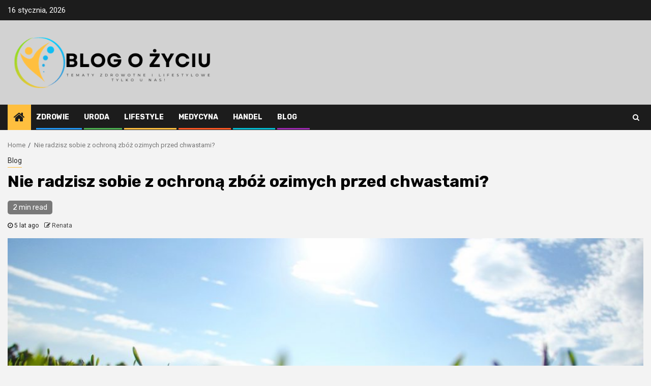

--- FILE ---
content_type: text/html; charset=UTF-8
request_url: https://ozyciublog.pl/nie-radzisz-sobie-z-ochrona-zboz-ozimych-przed-chwastami.html
body_size: 10205
content:
    <!doctype html>
<html lang="pl-PL">
    <head>
        <meta charset="UTF-8">
        <meta name="viewport" content="width=device-width, initial-scale=1">
        <link rel="profile" href="https://gmpg.org/xfn/11">

        <meta name='robots' content='index, follow, max-image-preview:large, max-snippet:-1, max-video-preview:-1' />

	<!-- This site is optimized with the Yoast SEO plugin v18.0 - https://yoast.com/wordpress/plugins/seo/ -->
	<title>Nie radzisz sobie z ochroną zbóż ozimych przed chwastami? - Blog o życiu</title>
	<link rel="canonical" href="https://ozyciublog.pl/nie-radzisz-sobie-z-ochrona-zboz-ozimych-przed-chwastami.html" />
	<meta property="og:locale" content="pl_PL" />
	<meta property="og:type" content="article" />
	<meta property="og:title" content="Nie radzisz sobie z ochroną zbóż ozimych przed chwastami? - Blog o życiu" />
	<meta property="og:description" content="Wiesz, iż kolejne metody działania jakie podejmujesz w aspekcie ochrony zbóż ozimych przed chwastami, nie..." />
	<meta property="og:url" content="https://ozyciublog.pl/nie-radzisz-sobie-z-ochrona-zboz-ozimych-przed-chwastami.html" />
	<meta property="og:site_name" content="Blog o życiu" />
	<meta property="article:published_time" content="2020-12-05T13:00:03+00:00" />
	<meta property="og:image" content="https://ozyciublog.pl/wp-content/uploads/2020/11/nie-radzisz-sobie-z-ochrona-zboz-ozimych-przed-chwastami-img.jpg" />
	<meta property="og:image:width" content="1280" />
	<meta property="og:image:height" content="719" />
	<meta property="og:image:type" content="image/jpeg" />
	<meta name="twitter:card" content="summary_large_image" />
	<meta name="twitter:label1" content="Napisane przez" />
	<meta name="twitter:data1" content="Renata" />
	<meta name="twitter:label2" content="Szacowany czas czytania" />
	<meta name="twitter:data2" content="2 minuty" />
	<script type="application/ld+json" class="yoast-schema-graph">{"@context":"https://schema.org","@graph":[{"@type":"WebSite","@id":"https://ozyciublog.pl/#website","url":"https://ozyciublog.pl/","name":"Blog o życiu","description":"Tematy zdrowotne i lifestylowe tylko u nas!","potentialAction":[{"@type":"SearchAction","target":{"@type":"EntryPoint","urlTemplate":"https://ozyciublog.pl/?s={search_term_string}"},"query-input":"required name=search_term_string"}],"inLanguage":"pl-PL"},{"@type":"ImageObject","@id":"https://ozyciublog.pl/nie-radzisz-sobie-z-ochrona-zboz-ozimych-przed-chwastami.html#primaryimage","inLanguage":"pl-PL","url":"https://ozyciublog.pl/wp-content/uploads/2020/11/nie-radzisz-sobie-z-ochrona-zboz-ozimych-przed-chwastami-img.jpg","contentUrl":"https://ozyciublog.pl/wp-content/uploads/2020/11/nie-radzisz-sobie-z-ochrona-zboz-ozimych-przed-chwastami-img.jpg","width":1280,"height":719},{"@type":"WebPage","@id":"https://ozyciublog.pl/nie-radzisz-sobie-z-ochrona-zboz-ozimych-przed-chwastami.html#webpage","url":"https://ozyciublog.pl/nie-radzisz-sobie-z-ochrona-zboz-ozimych-przed-chwastami.html","name":"Nie radzisz sobie z ochroną zbóż ozimych przed chwastami? - Blog o życiu","isPartOf":{"@id":"https://ozyciublog.pl/#website"},"primaryImageOfPage":{"@id":"https://ozyciublog.pl/nie-radzisz-sobie-z-ochrona-zboz-ozimych-przed-chwastami.html#primaryimage"},"datePublished":"2020-12-05T13:00:03+00:00","dateModified":"2020-12-05T13:00:03+00:00","author":{"@id":"https://ozyciublog.pl/#/schema/person/eb78c6737176b3047d9a6dae0a078fd3"},"breadcrumb":{"@id":"https://ozyciublog.pl/nie-radzisz-sobie-z-ochrona-zboz-ozimych-przed-chwastami.html#breadcrumb"},"inLanguage":"pl-PL","potentialAction":[{"@type":"ReadAction","target":["https://ozyciublog.pl/nie-radzisz-sobie-z-ochrona-zboz-ozimych-przed-chwastami.html"]}]},{"@type":"BreadcrumbList","@id":"https://ozyciublog.pl/nie-radzisz-sobie-z-ochrona-zboz-ozimych-przed-chwastami.html#breadcrumb","itemListElement":[{"@type":"ListItem","position":1,"name":"Strona główna","item":"https://ozyciublog.pl/"},{"@type":"ListItem","position":2,"name":"Nie radzisz sobie z ochroną zbóż ozimych przed chwastami?"}]},{"@type":"Person","@id":"https://ozyciublog.pl/#/schema/person/eb78c6737176b3047d9a6dae0a078fd3","name":"Renata","image":{"@type":"ImageObject","@id":"https://ozyciublog.pl/#personlogo","inLanguage":"pl-PL","url":"https://secure.gravatar.com/avatar/8bfaa5720220740117cb7587137db982?s=96&d=mm&r=g","contentUrl":"https://secure.gravatar.com/avatar/8bfaa5720220740117cb7587137db982?s=96&d=mm&r=g","caption":"Renata"},"sameAs":["http://ozyciublog.pl"],"url":"https://ozyciublog.pl/author/admin"}]}</script>
	<!-- / Yoast SEO plugin. -->


<link rel='dns-prefetch' href='//fonts.googleapis.com' />
<link rel="alternate" type="application/rss+xml" title="Blog o życiu &raquo; Kanał z wpisami" href="https://ozyciublog.pl/feed" />
<link rel="alternate" type="application/rss+xml" title="Blog o życiu &raquo; Kanał z komentarzami" href="https://ozyciublog.pl/comments/feed" />
<script type="text/javascript">
window._wpemojiSettings = {"baseUrl":"https:\/\/s.w.org\/images\/core\/emoji\/14.0.0\/72x72\/","ext":".png","svgUrl":"https:\/\/s.w.org\/images\/core\/emoji\/14.0.0\/svg\/","svgExt":".svg","source":{"concatemoji":"https:\/\/ozyciublog.pl\/wp-includes\/js\/wp-emoji-release.min.js?ver=6.1.9"}};
/*! This file is auto-generated */
!function(e,a,t){var n,r,o,i=a.createElement("canvas"),p=i.getContext&&i.getContext("2d");function s(e,t){var a=String.fromCharCode,e=(p.clearRect(0,0,i.width,i.height),p.fillText(a.apply(this,e),0,0),i.toDataURL());return p.clearRect(0,0,i.width,i.height),p.fillText(a.apply(this,t),0,0),e===i.toDataURL()}function c(e){var t=a.createElement("script");t.src=e,t.defer=t.type="text/javascript",a.getElementsByTagName("head")[0].appendChild(t)}for(o=Array("flag","emoji"),t.supports={everything:!0,everythingExceptFlag:!0},r=0;r<o.length;r++)t.supports[o[r]]=function(e){if(p&&p.fillText)switch(p.textBaseline="top",p.font="600 32px Arial",e){case"flag":return s([127987,65039,8205,9895,65039],[127987,65039,8203,9895,65039])?!1:!s([55356,56826,55356,56819],[55356,56826,8203,55356,56819])&&!s([55356,57332,56128,56423,56128,56418,56128,56421,56128,56430,56128,56423,56128,56447],[55356,57332,8203,56128,56423,8203,56128,56418,8203,56128,56421,8203,56128,56430,8203,56128,56423,8203,56128,56447]);case"emoji":return!s([129777,127995,8205,129778,127999],[129777,127995,8203,129778,127999])}return!1}(o[r]),t.supports.everything=t.supports.everything&&t.supports[o[r]],"flag"!==o[r]&&(t.supports.everythingExceptFlag=t.supports.everythingExceptFlag&&t.supports[o[r]]);t.supports.everythingExceptFlag=t.supports.everythingExceptFlag&&!t.supports.flag,t.DOMReady=!1,t.readyCallback=function(){t.DOMReady=!0},t.supports.everything||(n=function(){t.readyCallback()},a.addEventListener?(a.addEventListener("DOMContentLoaded",n,!1),e.addEventListener("load",n,!1)):(e.attachEvent("onload",n),a.attachEvent("onreadystatechange",function(){"complete"===a.readyState&&t.readyCallback()})),(e=t.source||{}).concatemoji?c(e.concatemoji):e.wpemoji&&e.twemoji&&(c(e.twemoji),c(e.wpemoji)))}(window,document,window._wpemojiSettings);
</script>
<style type="text/css">
img.wp-smiley,
img.emoji {
	display: inline !important;
	border: none !important;
	box-shadow: none !important;
	height: 1em !important;
	width: 1em !important;
	margin: 0 0.07em !important;
	vertical-align: -0.1em !important;
	background: none !important;
	padding: 0 !important;
}
</style>
	<link rel='stylesheet' id='rpt_front_style-css' href='https://ozyciublog.pl/wp-content/plugins/related-posts-thumbnails/assets/css/front.css?ver=1.9.0' type='text/css' media='all' />
<link rel='stylesheet' id='font-awesome-css' href='https://ozyciublog.pl/wp-content/themes/newsphere/assets/font-awesome/css/font-awesome.min.css?ver=6.1.9' type='text/css' media='all' />
<link rel='stylesheet' id='bootstrap-css' href='https://ozyciublog.pl/wp-content/themes/newsphere/assets/bootstrap/css/bootstrap.min.css?ver=6.1.9' type='text/css' media='all' />
<link rel='stylesheet' id='swiper-css' href='https://ozyciublog.pl/wp-content/themes/newsphere/assets/swiper/css/swiper.min.css?ver=6.1.9' type='text/css' media='all' />
<link rel='stylesheet' id='sidr-css' href='https://ozyciublog.pl/wp-content/themes/newsphere/assets/sidr/css/sidr.bare.css?ver=6.1.9' type='text/css' media='all' />
<link rel='stylesheet' id='magnific-popup-css' href='https://ozyciublog.pl/wp-content/themes/newsphere/assets/magnific-popup/magnific-popup.css?ver=6.1.9' type='text/css' media='all' />
<link rel='stylesheet' id='newsphere-google-fonts-css' href='https://fonts.googleapis.com/css?family=Roboto:100,300,400,500,700|Rubik:300,300i,400,400i,500,500i,700,700i,900,900i&#038;subset=latin,latin-ext' type='text/css' media='all' />
<link rel='stylesheet' id='newsphere-style-css' href='https://ozyciublog.pl/wp-content/themes/newsphere/style.css?ver=3.1.0' type='text/css' media='all' />
<script type='text/javascript' src='https://ozyciublog.pl/wp-includes/js/jquery/jquery.min.js?ver=3.6.1' id='jquery-core-js'></script>
<script type='text/javascript' src='https://ozyciublog.pl/wp-includes/js/jquery/jquery-migrate.min.js?ver=3.3.2' id='jquery-migrate-js'></script>
<link rel="https://api.w.org/" href="https://ozyciublog.pl/wp-json/" /><link rel="alternate" type="application/json" href="https://ozyciublog.pl/wp-json/wp/v2/posts/62" /><link rel="EditURI" type="application/rsd+xml" title="RSD" href="https://ozyciublog.pl/xmlrpc.php?rsd" />
<link rel="wlwmanifest" type="application/wlwmanifest+xml" href="https://ozyciublog.pl/wp-includes/wlwmanifest.xml" />
<meta name="generator" content="WordPress 6.1.9" />
<link rel='shortlink' href='https://ozyciublog.pl/?p=62' />
<link rel="alternate" type="application/json+oembed" href="https://ozyciublog.pl/wp-json/oembed/1.0/embed?url=https%3A%2F%2Fozyciublog.pl%2Fnie-radzisz-sobie-z-ochrona-zboz-ozimych-przed-chwastami.html" />
<link rel="alternate" type="text/xml+oembed" href="https://ozyciublog.pl/wp-json/oembed/1.0/embed?url=https%3A%2F%2Fozyciublog.pl%2Fnie-radzisz-sobie-z-ochrona-zboz-ozimych-przed-chwastami.html&#038;format=xml" />
			<style>
			#related_posts_thumbnails li{
				border-right: 1px solid #dddddd;
				background-color: #ffffff			}
			#related_posts_thumbnails li:hover{
				background-color: #eeeeee;
			}
			.relpost_content{
				font-size:	12px;
				color: 		#333333;
			}
			.relpost-block-single{
				background-color: #ffffff;
				border-right: 1px solid  #dddddd;
				border-left: 1px solid  #dddddd;
				margin-right: -1px;
			}
			.relpost-block-single:hover{
				background-color: #eeeeee;
			}
		</style>

	        <style type="text/css">
                        .site-title,
            .site-description {
                position: absolute;
                clip: rect(1px, 1px, 1px, 1px);
                display: none;
            }

            
            
            .elementor-default .elementor-section.elementor-section-full_width > .elementor-container,
            .elementor-default .elementor-section.elementor-section-boxed > .elementor-container,
            .elementor-page .elementor-section.elementor-section-full_width > .elementor-container,
            .elementor-page .elementor-section.elementor-section-boxed > .elementor-container{
                max-width: 1300px;
            }

            .container-wrapper .elementor {
                max-width: 100%;
            }

            .align-content-left .elementor-section-stretched,
            .align-content-right .elementor-section-stretched {
                max-width: 100%;
                left: 0 !important;
            }
        

        </style>
            </head>

<body class="post-template-default single single-post postid-62 single-format-standard wp-custom-logo wp-embed-responsive aft-default-mode aft-sticky-sidebar aft-hide-comment-count-in-list aft-hide-minutes-read-in-list aft-hide-date-author-in-list default-content-layout single-content-mode-default full-width-content">
    
    <div id="af-preloader">
        <div class="af-preloader-wrap">
            <div class="af-sp af-sp-wave">
            </div>
        </div>
    </div>

<div id="page" class="site">
    <a class="skip-link screen-reader-text" href="#content">Skip to content</a>


        <header id="masthead" class="header-style1 header-layout-1">

                <div class="top-header">
        <div class="container-wrapper">
            <div class="top-bar-flex">
                <div class="top-bar-left col-2">

                    
                    <div class="date-bar-left">
                                                    <span class="topbar-date">
                                        16 stycznia, 2026                                    </span>

                                            </div>
                </div>

                <div class="top-bar-right col-2">
  						<span class="aft-small-social-menu">
  							  						</span>
                </div>
            </div>
        </div>

    </div>
<div class="main-header " data-background="">
    <div class="container-wrapper">
        <div class="af-container-row af-flex-container">
            <div class="col-3 float-l pad">
                <div class="logo-brand">
                    <div class="site-branding">
                        <a href="https://ozyciublog.pl/" class="custom-logo-link" rel="home"><img width="500" height="144" src="https://ozyciublog.pl/wp-content/uploads/2023/12/cropped-Blog-o-zyciu-1.png" class="custom-logo" alt="Blog o życiu" decoding="async" srcset="https://ozyciublog.pl/wp-content/uploads/2023/12/cropped-Blog-o-zyciu-1.png 500w, https://ozyciublog.pl/wp-content/uploads/2023/12/cropped-Blog-o-zyciu-1-300x86.png 300w" sizes="(max-width: 500px) 100vw, 500px" /></a>                            <p class="site-title font-family-1">
                                <a href="https://ozyciublog.pl/"
                                   rel="home">Blog o życiu</a>
                            </p>
                        
                                                    <p class="site-description">Tematy zdrowotne i lifestylowe tylko u nas!</p>
                                            </div>
                </div>
            </div>
            <div class="col-66 float-l pad">
                            </div>
        </div>
    </div>

</div>

            <div class="header-menu-part">
                <div id="main-navigation-bar" class="bottom-bar">
                    <div class="navigation-section-wrapper">
                        <div class="container-wrapper">
                            <div class="header-middle-part">
                                <div class="navigation-container">
                                    <nav class="main-navigation clearfix">
                                                                                <span class="aft-home-icon">
                                                                                    <a href="https://ozyciublog.pl">
                                            <i class="fa fa-home" aria-hidden="true"></i>
                                        </a>
                                    </span>
                                                                                <div class="aft-dynamic-navigation-elements">
                                            <button class="toggle-menu" aria-controls="primary-menu" aria-expanded="false">
                                            <span class="screen-reader-text">
                                                Primary Menu                                            </span>
                                                <i class="ham"></i>
                                            </button>


                                            <div class="menu main-menu menu-desktop show-menu-border"><ul id="primary-menu" class="menu"><li id="menu-item-13" class="menu-item menu-item-type-taxonomy menu-item-object-category menu-item-13"><a href="https://ozyciublog.pl/zdrowie">Zdrowie</a></li>
<li id="menu-item-12" class="menu-item menu-item-type-taxonomy menu-item-object-category menu-item-12"><a href="https://ozyciublog.pl/uroda">Uroda</a></li>
<li id="menu-item-10" class="menu-item menu-item-type-taxonomy menu-item-object-category menu-item-10"><a href="https://ozyciublog.pl/lifestyle">Lifestyle</a></li>
<li id="menu-item-11" class="menu-item menu-item-type-taxonomy menu-item-object-category menu-item-11"><a href="https://ozyciublog.pl/medycyna">Medycyna</a></li>
<li id="menu-item-9" class="menu-item menu-item-type-taxonomy menu-item-object-category menu-item-9"><a href="https://ozyciublog.pl/handel">Handel</a></li>
<li id="menu-item-8" class="menu-item menu-item-type-taxonomy menu-item-object-category current-post-ancestor current-menu-parent current-post-parent menu-item-8"><a href="https://ozyciublog.pl/blog">Blog</a></li>
</ul></div>                                        </div>

                                    </nav>
                                </div>
                            </div>
                            <div class="header-right-part">

                                                                <div class="af-search-wrap">
                                    <div class="search-overlay">
                                        <a href="#" title="Search" class="search-icon">
                                            <i class="fa fa-search"></i>
                                        </a>
                                        <div class="af-search-form">
                                            <form role="search" method="get" class="search-form" action="https://ozyciublog.pl/">
				<label>
					<span class="screen-reader-text">Szukaj:</span>
					<input type="search" class="search-field" placeholder="Szukaj &hellip;" value="" name="s" />
				</label>
				<input type="submit" class="search-submit" value="Szukaj" />
			</form>                                        </div>
                                    </div>
                                </div>
                            </div>
                        </div>
                    </div>
                </div>
            </div>
        </header>

        <!-- end slider-section -->
        
            <div class="af-breadcrumbs-wrapper container-wrapper">
            <div class="af-breadcrumbs font-family-1 color-pad">
                <div role="navigation" aria-label="Breadcrumbs" class="breadcrumb-trail breadcrumbs" itemprop="breadcrumb"><ul class="trail-items" itemscope itemtype="http://schema.org/BreadcrumbList"><meta name="numberOfItems" content="2" /><meta name="itemListOrder" content="Ascending" /><li itemprop="itemListElement" itemscope itemtype="http://schema.org/ListItem" class="trail-item trail-begin"><a href="https://ozyciublog.pl" rel="home" itemprop="item"><span itemprop="name">Home</span></a><meta itemprop="position" content="1" /></li><li itemprop="itemListElement" itemscope itemtype="http://schema.org/ListItem" class="trail-item trail-end"><a href="https://ozyciublog.pl/nie-radzisz-sobie-z-ochrona-zboz-ozimych-przed-chwastami.html" itemprop="item"><span itemprop="name">Nie radzisz sobie z ochroną zbóż ozimych przed chwastami?</span></a><meta itemprop="position" content="2" /></li></ul></div>            </div>
        </div>
            <div id="content" class="container-wrapper">
        <div id="primary" class="content-area">
            <main id="main" class="site-main">
                                    <article id="post-62" class="af-single-article post-62 post type-post status-publish format-standard has-post-thumbnail hentry category-blog">
                        <div class="entry-content-wrap read-single">
                                    <header class="entry-header pos-rel ">
            <div class="read-details marg-btm-lr">
                <div class="entry-header-details">
                                            <div class="figure-categories figure-categories-bg">
                            <ul class="cat-links"><li class="meta-category">
                             <a class="newsphere-categories category-color-1" href="https://ozyciublog.pl/blog" alt="View all posts in Blog"> 
                                 Blog
                             </a>
                        </li></ul>                        </div>
                    

                    <h1 class="entry-title">Nie radzisz sobie z ochroną zbóż ozimych przed chwastami?</h1>
                                            <span class="min-read-post-format">
                                                        <span class="min-read">2 min read</span>                        </span>
                        <div class="entry-meta">
                            
            <span class="author-links">

                            <span class="item-metadata posts-date">
                <i class="fa fa-clock-o"></i>
                    5 lat ago            </span>
                            
                    <span class="item-metadata posts-author byline">
                    <i class="fa fa-pencil-square-o"></i>
                                    <a href="https://ozyciublog.pl/author/admin">
                    Renata                </a>
               </span>
                
        </span>
                                </div>


                                                            </div>
            </div>

                            <div class="read-img pos-rel">
                                    <div class="post-thumbnail full-width-image">
                    <img width="1024" height="575" src="https://ozyciublog.pl/wp-content/uploads/2020/11/nie-radzisz-sobie-z-ochrona-zboz-ozimych-przed-chwastami-img-1024x575.jpg" class="attachment-newsphere-featured size-newsphere-featured wp-post-image" alt="" decoding="async" loading="lazy" srcset="https://ozyciublog.pl/wp-content/uploads/2020/11/nie-radzisz-sobie-z-ochrona-zboz-ozimych-przed-chwastami-img-1024x575.jpg 1024w, https://ozyciublog.pl/wp-content/uploads/2020/11/nie-radzisz-sobie-z-ochrona-zboz-ozimych-przed-chwastami-img-300x169.jpg 300w, https://ozyciublog.pl/wp-content/uploads/2020/11/nie-radzisz-sobie-z-ochrona-zboz-ozimych-przed-chwastami-img-768x431.jpg 768w, https://ozyciublog.pl/wp-content/uploads/2020/11/nie-radzisz-sobie-z-ochrona-zboz-ozimych-przed-chwastami-img.jpg 1280w" sizes="(max-width: 1024px) 100vw, 1024px" />                </div>
            
                            <span class="min-read-post-format">

                                            </span>

                </div>
                    </header><!-- .entry-header -->

        <!-- end slider-section -->
                                    

    <div class="color-pad">
        <div class="entry-content read-details color-tp-pad no-color-pad">
            <h3>Wiesz, iż kolejne metody działania jakie podejmujesz w aspekcie ochrony zbóż ozimych przed chwastami, nie przynoszą odpowiedniego efektu? Pora więc podejść do takiego zadania w bardziej skuteczny sposób, z uwzględnieniem wszystkiego co konieczne aby rzeczywiście chwasty takie jak mak polny nie stanowiły żadnego zagrożenia.</h3>
<p>Oczywiście tutaj diametralne znaczenie odgrywa nader ważna kwestia, a więc potrzeba dostosowania środków ochrony roślin, preparatów czy też detergentów chwastobójczych do roli jaką mają pełnić. Pewnie, że aktualnie na rynku znajdziemy wielu producentów jacy oferują swoje środki ochrony roślin uprawnych, jednak do ich wyboru należy podejść w prawidłowy sposób. Przede wszystkim stosować wyłącznie takie, dzięki którym niektóre zabiegi zwłaszcza herbicydowe pozwalają nam na zoptymalizowanie działania zmierzającego do wyeliminowania chwastów. Jak najbardziej jest to nie tylko coś ważnego, ale wręcz niezbędnego do przeanalizowania w momencie gdy tak naprawdę, nie wiemy które środki chwastobójcze opłaca się pozyskać i zastosować. Jednio jest pewne, wbrew niektórym opiniom jakie się pojawiają, w dalszym ciągu zrealizowanie oprysków, lecz jest atrakcyjne z perspektywy tego co pozwalają one osiągnąć. Duże znaczenie ma tutaj także fakt, ich adekwatnego działania, wpływu oprysków na same zboża ozime a także tego co im one zapewniają. </p>
<p><img decoding="async" class="aligncenter" src="https://ozyciublog.pl/wp-content/uploads/2020/11/nie-radzisz-sobie-z-ochrona-zboz-ozimych-przed-chwastami-img-1-768x458.jpg" alt="Nie radzisz sobie z ochroną zbóż ozimych przed chwastami?"></p>
<h2>Poznaj sposób jak wyeliminować mak polny ze zbóż ozimych </p>
</h2>
<p>Coraz częściej jesteśmy świadomi, iż trzeba bardziej skutecznie walczyć z chwastami które co zrozumiałe mają negatywny wpływ na rozwój zbóż ozimych a z czasem też co za tym idzie odpowiednie plony. Dlatego niech pomocne okażą się dla nas środki ochrony roślin, jakie znajdziemy pod adresem internetowym <a href="https://innvigo.com/zabiegi-herbicydowe-na-jesien-zboza-ozime/">zwalczanie maku polnego w zbożach ozimych</a> i dotrzemy w ten sposób do firmy, która zajmuje się ich produkcją. Jest to doskonała okazja by poznać renomowanego producenta środków ochrony roślin, jaki nie tylko chce nam do nich zapewnić dostęp ale też sprawić byśmy byli zadowoleni oraz usatysfakcjonowani z efektu jaki nam one gwarantują i co pozwalają osiągnąć.</p>
<!-- relpost-thumb-wrapper --><div class="relpost-thumb-wrapper"><!-- filter-class --><div class="relpost-thumb-container"><h3>Zobacz również: </h3><div style="clear: both"></div><div style="clear: both"></div><!-- relpost-block-container --><div class="relpost-block-container"><a href="https://ozyciublog.pl/proste-rzeczy-ktorych-nalezy-unikac-w-przypadku-alergii.html"class="relpost-block-single" ><div class="relpost-custom-block-single" style="width: 150px; height: 225px;"><div class="relpost-block-single-image" alt="Proste rzeczy, których należy unikać w przypadku alergii" style="background: transparent url(https://ozyciublog.pl/wp-content/uploads/2022/01/proste-rzeczy-ktorych-nalezy-unikac-w-przypadku-alergii-img-150x150.jpg) no-repeat scroll 0% 0%; width: 150px; height: 150px;"></div><div class="relpost-block-single-text"  style="font-family: Arial;  font-size: 12px;  color: #333333;">Proste rzeczy, których należy unikać w przypadku alergii</div></div></a><a href="https://ozyciublog.pl/badanie-wzroku-jakiego-sobie-wszyscy-zyczymy.html"class="relpost-block-single" ><div class="relpost-custom-block-single" style="width: 150px; height: 225px;"><div class="relpost-block-single-image" alt="Badanie wzroku jakiego sobie wszyscy życzymy" style="background: transparent url(https://ozyciublog.pl/wp-content/uploads/2022/04/badanie-wzroku-jakiego-sobie-wszyscy-zyczymy-img-150x150.jpg) no-repeat scroll 0% 0%; width: 150px; height: 150px;"></div><div class="relpost-block-single-text"  style="font-family: Arial;  font-size: 12px;  color: #333333;">Badanie wzroku jakiego sobie wszyscy życzymy</div></div></a><a href="https://ozyciublog.pl/gdzie-zawsze-warto-zakupic-szafy-ogrodowe.html"class="relpost-block-single" ><div class="relpost-custom-block-single" style="width: 150px; height: 225px;"><div class="relpost-block-single-image" alt="Gdzie zawsze warto zakupić szafy ogrodowe?" style="background: transparent url(https://ozyciublog.pl/wp-content/uploads/2023/06/gdzie-zawsze-warto-zakupic-szafy-ogrodowe-img-150x150.jpg) no-repeat scroll 0% 0%; width: 150px; height: 150px;"></div><div class="relpost-block-single-text"  style="font-family: Arial;  font-size: 12px;  color: #333333;">Gdzie zawsze warto zakupić szafy ogrodowe?</div></div></a><a href="https://ozyciublog.pl/posiadasz-w-domu-osobe-przewlekle-chora.html"class="relpost-block-single" ><div class="relpost-custom-block-single" style="width: 150px; height: 225px;"><div class="relpost-block-single-image" alt="Posiadasz w domu osobę przewlekle chorą?" style="background: transparent url(https://ozyciublog.pl/wp-content/uploads/2023/02/posiadasz-w-domu-osobe-przewlekle-chora-img-150x150.jpg) no-repeat scroll 0% 0%; width: 150px; height: 150px;"></div><div class="relpost-block-single-text"  style="font-family: Arial;  font-size: 12px;  color: #333333;">Posiadasz w domu osobę przewlekle chorą?</div></div></a><a href="https://ozyciublog.pl/zdrowie-skory-od-a-do-z-porady-od-profesjonalnego-dermatologa.html"class="relpost-block-single" ><div class="relpost-custom-block-single" style="width: 150px; height: 225px;"><div class="relpost-block-single-image" alt="Zdrowie Skóry od A do Z: Porady od Profesjonalnego Dermatologa" style="background: transparent url(https://ozyciublog.pl/wp-content/uploads/2024/02/zdrowie-skory-od-a-do-z-porady-od-profesjonalnego-dermatologa-img-150x150.jpg) no-repeat scroll 0% 0%; width: 150px; height: 150px;"></div><div class="relpost-block-single-text"  style="font-family: Arial;  font-size: 12px;  color: #333333;">Zdrowie Skóry od A do Z: Porady od Profesjonalnego Dermatologa</div></div></a><a href="https://ozyciublog.pl/u-kogo-kupujecie-sobie-ledowe-profile-z-aluminium.html"class="relpost-block-single" ><div class="relpost-custom-block-single" style="width: 150px; height: 225px;"><div class="relpost-block-single-image" alt="U kogo kupujecie sobie ledowe profile z aluminium?" style="background: transparent url(https://ozyciublog.pl/wp-content/uploads/2022/11/u-kogo-kupujecie-sobie-ledowe-profile-z-aluminium-img-150x150.jpg) no-repeat scroll 0% 0%; width: 150px; height: 150px;"></div><div class="relpost-block-single-text"  style="font-family: Arial;  font-size: 12px;  color: #333333;">U kogo kupujecie sobie ledowe profile z aluminium?</div></div></a><a href="https://ozyciublog.pl/stan-sie-silniejszy-dzieki-tym-wskazowkom-dotyczacym-lagodzenia-bolu-plecow-i-zapobiegania-mu.html"class="relpost-block-single" ><div class="relpost-custom-block-single" style="width: 150px; height: 225px;"><div class="relpost-block-single-image" alt="Stań się silniejszy dzięki tym wskazówkom dotyczącym łagodzenia bólu pleców i zapobiegania mu" style="background: transparent url(https://ozyciublog.pl/wp-content/uploads/2021/06/czym-jest-trening-ems-img-150x150.jpg) no-repeat scroll 0% 0%; width: 150px; height: 150px;"></div><div class="relpost-block-single-text"  style="font-family: Arial;  font-size: 12px;  color: #333333;">Stań się silniejszy dzięki tym wskazówkom dotyczącym łagodzenia bólu pleców i zapobiegania mu</div></div></a><a href="https://ozyciublog.pl/kosmetyki-naturalne-ciesza-sie-duza-popularnoscia.html"class="relpost-block-single" ><div class="relpost-custom-block-single" style="width: 150px; height: 225px;"><div class="relpost-block-single-image" alt="Kosmetyki naturalne cieszą się dużą popularnością" style="background: transparent url(https://ozyciublog.pl/wp-content/uploads/2021/05/kosmetyki-naturalne-ciesza-sie-duza-popularnoscia-img-150x150.jpg) no-repeat scroll 0% 0%; width: 150px; height: 150px;"></div><div class="relpost-block-single-text"  style="font-family: Arial;  font-size: 12px;  color: #333333;">Kosmetyki naturalne cieszą się dużą popularnością</div></div></a><a href="https://ozyciublog.pl/ile-ubytkow-masz-w-twoim-uzebieniu.html"class="relpost-block-single" ><div class="relpost-custom-block-single" style="width: 150px; height: 225px;"><div class="relpost-block-single-image" alt="Ile ubytków masz w twoim uzębieniu?" style="background: transparent url(https://ozyciublog.pl/wp-content/uploads/2021/10/ile-ubytkow-masz-w-twoim-uzebieniu-img-150x150.jpg) no-repeat scroll 0% 0%; width: 150px; height: 150px;"></div><div class="relpost-block-single-text"  style="font-family: Arial;  font-size: 12px;  color: #333333;">Ile ubytków masz w twoim uzębieniu?</div></div></a><a href="https://ozyciublog.pl/bezproblemowe-wskazowki-dotyczace-podrozy-na-wspaniala-wycieczke.html"class="relpost-block-single" ><div class="relpost-custom-block-single" style="width: 150px; height: 225px;"><div class="relpost-block-single-image" alt="Bezproblemowe wskazówki dotyczące podróży na wspaniałą wycieczkę" style="background: transparent url(https://ozyciublog.pl/wp-content/uploads/2022/05/bezproblemowe-wskazowki-dotyczace-podrozy-na-wspaniala-wycieczke-img-150x150.jpg) no-repeat scroll 0% 0%; width: 150px; height: 150px;"></div><div class="relpost-block-single-text"  style="font-family: Arial;  font-size: 12px;  color: #333333;">Bezproblemowe wskazówki dotyczące podróży na wspaniałą wycieczkę</div></div></a><a href="https://ozyciublog.pl/zalety-i-dzialanie-preparatow-do-zewnetrznych-elementow-gumowych-i-plastikowych-w-autach.html"class="relpost-block-single" ><div class="relpost-custom-block-single" style="width: 150px; height: 225px;"><div class="relpost-block-single-image" alt="Zalety i działanie preparatów do zewnętrznych elementów gumowych i plastikowych w autach" style="background: transparent url(https://ozyciublog.pl/wp-content/uploads/2023/01/zalety-i-dzialanie-preparatow-do-zewnetrznych-elementow-gumowych-i-plastikowych-w-autach-img-150x150.jpg) no-repeat scroll 0% 0%; width: 150px; height: 150px;"></div><div class="relpost-block-single-text"  style="font-family: Arial;  font-size: 12px;  color: #333333;">Zalety i działanie preparatów do zewnętrznych elementów gumowych i plastikowych w autach</div></div></a><a href="https://ozyciublog.pl/plytki-do-kuchni-praktyczne-rozwiazania-na-lata.html"class="relpost-block-single" ><div class="relpost-custom-block-single" style="width: 150px; height: 225px;"><div class="relpost-block-single-image" alt="Płytki do kuchni – praktyczne rozwiązania na lata!" style="background: transparent url(https://ozyciublog.pl/wp-content/uploads/2024/10/plytki-do-kuchni-–-praktyczne-rozwiazania-na-lata-img-150x150.jpg) no-repeat scroll 0% 0%; width: 150px; height: 150px;"></div><div class="relpost-block-single-text"  style="font-family: Arial;  font-size: 12px;  color: #333333;">Płytki do kuchni – praktyczne rozwiązania na lata!</div></div></a></div><!-- close relpost-block-container --><div style="clear: both"></div></div><!-- close filter class --></div><!-- close relpost-thumb-wrapper -->                            <div class="post-item-metadata entry-meta">
                                    </div>
                        
	<nav class="navigation post-navigation" aria-label="Continue Reading">
		<h2 class="screen-reader-text">Continue Reading</h2>
		<div class="nav-links"><div class="nav-previous"><a href="https://ozyciublog.pl/jak-sprawdzic-prawidlowosc-dzialania-oprogramowania.html" rel="prev"><span class="em-post-navigation">Previous</span> Jak sprawdzić prawidłowość działania oprogramowania?</a></div><div class="nav-next"><a href="https://ozyciublog.pl/niech-podrozowanie-i-zwiedzanie-beda-tym-czego-pragniemy.html" rel="next"><span class="em-post-navigation">Next</span> Niech podróżowanie i zwiedzanie, będą tym czego pragniemy</a></div></div>
	</nav>                    </div><!-- .entry-content -->
    </div>
                        </div>
                    </article>
                        
<div class="promotionspace enable-promotionspace">

        <div class="af-reated-posts  col-ten">
                            <h4 class="widget-title header-after1">
                            <span class="header-after">
                                Podobne artykuły                            </span>
                </h4>
                        <div class="af-container-row clearfix">
                                    <div class="col-3 float-l pad latest-posts-grid af-sec-post" data-mh="latest-posts-grid">
                        <div class="read-single color-pad">
                            <div class="read-img pos-rel read-bg-img">
                                <a href="https://ozyciublog.pl/badania-kosmetykow-w-laboratorium-dlaczego-sa-kluczowe-dla-bezpieczenstwa-i-sprzedazy.html">
                                <img width="300" height="169" src="https://ozyciublog.pl/wp-content/uploads/2026/01/badania-kosmetykow-w-laboratorium-–-dlaczego-sa-kluczowe-dla-bezpieczenstwa-i-sprzedazy-img-300x169.jpg" class="attachment-medium size-medium wp-post-image" alt="" decoding="async" loading="lazy" srcset="https://ozyciublog.pl/wp-content/uploads/2026/01/badania-kosmetykow-w-laboratorium-–-dlaczego-sa-kluczowe-dla-bezpieczenstwa-i-sprzedazy-img-300x169.jpg 300w, https://ozyciublog.pl/wp-content/uploads/2026/01/badania-kosmetykow-w-laboratorium-–-dlaczego-sa-kluczowe-dla-bezpieczenstwa-i-sprzedazy-img-1024x576.jpg 1024w, https://ozyciublog.pl/wp-content/uploads/2026/01/badania-kosmetykow-w-laboratorium-–-dlaczego-sa-kluczowe-dla-bezpieczenstwa-i-sprzedazy-img-768x432.jpg 768w, https://ozyciublog.pl/wp-content/uploads/2026/01/badania-kosmetykow-w-laboratorium-–-dlaczego-sa-kluczowe-dla-bezpieczenstwa-i-sprzedazy-img.jpg 1200w" sizes="(max-width: 300px) 100vw, 300px" />                                </a>
                                <span class="min-read-post-format">
                                                                <span class="min-read">3 min read</span>                                </span>

                                                            </div>
                            <div class="read-details color-tp-pad no-color-pad">
                                <div class="read-categories">
                                    <ul class="cat-links"><li class="meta-category">
                             <a class="newsphere-categories category-color-1" href="https://ozyciublog.pl/blog" alt="View all posts in Blog"> 
                                 Blog
                             </a>
                        </li></ul>                                </div>
                                <div class="read-title">
                                    <h4>
                                        <a href="https://ozyciublog.pl/badania-kosmetykow-w-laboratorium-dlaczego-sa-kluczowe-dla-bezpieczenstwa-i-sprzedazy.html">Badania kosmetyków w laboratorium – dlaczego są kluczowe dla bezpieczeństwa i sprzedaży?</a>
                                    </h4>
                                </div>
                                <div class="entry-meta">
                                    
            <span class="author-links">

                            <span class="item-metadata posts-date">
                <i class="fa fa-clock-o"></i>
                    3 dni ago            </span>
                            
                    <span class="item-metadata posts-author byline">
                    <i class="fa fa-pencil-square-o"></i>
                                    <a href="https://ozyciublog.pl/author/admin">
                    Renata                </a>
               </span>
                
        </span>
                                        </div>

                            </div>
                        </div>
                    </div>
                                    <div class="col-3 float-l pad latest-posts-grid af-sec-post" data-mh="latest-posts-grid">
                        <div class="read-single color-pad">
                            <div class="read-img pos-rel read-bg-img">
                                <a href="https://ozyciublog.pl/ocena-pracownika-oparta-na-ankietach-jak-recom-system-wspiera-hr-i-menedzerow.html">
                                <img width="300" height="200" src="https://ozyciublog.pl/wp-content/uploads/2026/01/ocena-pracownika-oparta-na-ankietach-–-jak-recom-system-wspiera-hr-i-menedzerow-img-300x200.webp" class="attachment-medium size-medium wp-post-image" alt="" decoding="async" loading="lazy" srcset="https://ozyciublog.pl/wp-content/uploads/2026/01/ocena-pracownika-oparta-na-ankietach-–-jak-recom-system-wspiera-hr-i-menedzerow-img-300x200.webp 300w, https://ozyciublog.pl/wp-content/uploads/2026/01/ocena-pracownika-oparta-na-ankietach-–-jak-recom-system-wspiera-hr-i-menedzerow-img-1024x683.webp 1024w, https://ozyciublog.pl/wp-content/uploads/2026/01/ocena-pracownika-oparta-na-ankietach-–-jak-recom-system-wspiera-hr-i-menedzerow-img-768x512.webp 768w, https://ozyciublog.pl/wp-content/uploads/2026/01/ocena-pracownika-oparta-na-ankietach-–-jak-recom-system-wspiera-hr-i-menedzerow-img.webp 1200w" sizes="(max-width: 300px) 100vw, 300px" />                                </a>
                                <span class="min-read-post-format">
                                                                <span class="min-read">4 min read</span>                                </span>

                                                            </div>
                            <div class="read-details color-tp-pad no-color-pad">
                                <div class="read-categories">
                                    <ul class="cat-links"><li class="meta-category">
                             <a class="newsphere-categories category-color-1" href="https://ozyciublog.pl/blog" alt="View all posts in Blog"> 
                                 Blog
                             </a>
                        </li></ul>                                </div>
                                <div class="read-title">
                                    <h4>
                                        <a href="https://ozyciublog.pl/ocena-pracownika-oparta-na-ankietach-jak-recom-system-wspiera-hr-i-menedzerow.html">Ocena pracownika oparta na ankietach – jak recom system wspiera hr i menedżerów</a>
                                    </h4>
                                </div>
                                <div class="entry-meta">
                                    
            <span class="author-links">

                            <span class="item-metadata posts-date">
                <i class="fa fa-clock-o"></i>
                    1 tydzień ago            </span>
                            
                    <span class="item-metadata posts-author byline">
                    <i class="fa fa-pencil-square-o"></i>
                                    <a href="https://ozyciublog.pl/author/admin">
                    Renata                </a>
               </span>
                
        </span>
                                        </div>

                            </div>
                        </div>
                    </div>
                                    <div class="col-3 float-l pad latest-posts-grid af-sec-post" data-mh="latest-posts-grid">
                        <div class="read-single color-pad">
                            <div class="read-img pos-rel read-bg-img">
                                <a href="https://ozyciublog.pl/jak-zabezpieczyc-sklep-przed-atakami-cybernetycznymi.html">
                                <img width="300" height="200" src="https://ozyciublog.pl/wp-content/uploads/2025/11/jak-zabezpieczyc-sklep-przed-atakami-cybernetycznymi-img-300x200.jpg" class="attachment-medium size-medium wp-post-image" alt="" decoding="async" loading="lazy" srcset="https://ozyciublog.pl/wp-content/uploads/2025/11/jak-zabezpieczyc-sklep-przed-atakami-cybernetycznymi-img-300x200.jpg 300w, https://ozyciublog.pl/wp-content/uploads/2025/11/jak-zabezpieczyc-sklep-przed-atakami-cybernetycznymi-img-768x512.jpg 768w, https://ozyciublog.pl/wp-content/uploads/2025/11/jak-zabezpieczyc-sklep-przed-atakami-cybernetycznymi-img.jpg 1024w" sizes="(max-width: 300px) 100vw, 300px" />                                </a>
                                <span class="min-read-post-format">
                                                                <span class="min-read">3 min read</span>                                </span>

                                                            </div>
                            <div class="read-details color-tp-pad no-color-pad">
                                <div class="read-categories">
                                    <ul class="cat-links"><li class="meta-category">
                             <a class="newsphere-categories category-color-1" href="https://ozyciublog.pl/blog" alt="View all posts in Blog"> 
                                 Blog
                             </a>
                        </li></ul>                                </div>
                                <div class="read-title">
                                    <h4>
                                        <a href="https://ozyciublog.pl/jak-zabezpieczyc-sklep-przed-atakami-cybernetycznymi.html">Jak zabezpieczyć sklep przed atakami cybernetycznymi</a>
                                    </h4>
                                </div>
                                <div class="entry-meta">
                                    
            <span class="author-links">

                            <span class="item-metadata posts-date">
                <i class="fa fa-clock-o"></i>
                    2 miesiące ago            </span>
                            
                    <span class="item-metadata posts-author byline">
                    <i class="fa fa-pencil-square-o"></i>
                                    <a href="https://ozyciublog.pl/author/admin">
                    Renata                </a>
               </span>
                
        </span>
                                        </div>

                            </div>
                        </div>
                    </div>
                            </div>

    </div>
</div>


                        
                
            </main><!-- #main -->
        </div><!-- #primary -->
                

</div>
<div class="af-main-banner-latest-posts grid-layout">
    <div class="container-wrapper">
        <div class="widget-title-section">
                            <h4 class="widget-title header-after1">
                            <span class="header-after">
                                Zobacz również                            </span>
                </h4>
            
        </div>
        <div class="af-container-row clearfix">
                        <div class="col-4 pad float-l" data-mh="you-may-have-missed">
                    <div class="read-single color-pad">
                        <div class="read-img pos-rel read-bg-img">
                            <a href="https://ozyciublog.pl/badania-kosmetykow-w-laboratorium-dlaczego-sa-kluczowe-dla-bezpieczenstwa-i-sprzedazy.html">
                            <img width="300" height="169" src="https://ozyciublog.pl/wp-content/uploads/2026/01/badania-kosmetykow-w-laboratorium-–-dlaczego-sa-kluczowe-dla-bezpieczenstwa-i-sprzedazy-img-300x169.jpg" class="attachment-medium size-medium wp-post-image" alt="" decoding="async" loading="lazy" srcset="https://ozyciublog.pl/wp-content/uploads/2026/01/badania-kosmetykow-w-laboratorium-–-dlaczego-sa-kluczowe-dla-bezpieczenstwa-i-sprzedazy-img-300x169.jpg 300w, https://ozyciublog.pl/wp-content/uploads/2026/01/badania-kosmetykow-w-laboratorium-–-dlaczego-sa-kluczowe-dla-bezpieczenstwa-i-sprzedazy-img-1024x576.jpg 1024w, https://ozyciublog.pl/wp-content/uploads/2026/01/badania-kosmetykow-w-laboratorium-–-dlaczego-sa-kluczowe-dla-bezpieczenstwa-i-sprzedazy-img-768x432.jpg 768w, https://ozyciublog.pl/wp-content/uploads/2026/01/badania-kosmetykow-w-laboratorium-–-dlaczego-sa-kluczowe-dla-bezpieczenstwa-i-sprzedazy-img.jpg 1200w" sizes="(max-width: 300px) 100vw, 300px" />                            </a>
                            <span class="min-read-post-format">
    		  								                                            <span class="min-read">3 min read</span>
                            </span>

                                                    </div>
                        <div class="read-details color-tp-pad">
                            <div class="read-categories">
                                <ul class="cat-links"><li class="meta-category">
                             <a class="newsphere-categories category-color-1" href="https://ozyciublog.pl/blog" alt="View all posts in Blog"> 
                                 Blog
                             </a>
                        </li></ul>                            </div>
                            <div class="read-title">
                                <h4>
                                    <a href="https://ozyciublog.pl/badania-kosmetykow-w-laboratorium-dlaczego-sa-kluczowe-dla-bezpieczenstwa-i-sprzedazy.html">Badania kosmetyków w laboratorium – dlaczego są kluczowe dla bezpieczeństwa i sprzedaży?</a>
                                </h4>
                            </div>
                            <div class="entry-meta">
                                
            <span class="author-links">

                            <span class="item-metadata posts-date">
                <i class="fa fa-clock-o"></i>
                    3 dni ago            </span>
                            
                    <span class="item-metadata posts-author byline">
                    <i class="fa fa-pencil-square-o"></i>
                                    <a href="https://ozyciublog.pl/author/admin">
                    Renata                </a>
               </span>
                
        </span>
                                    </div>
                        </div>
                    </div>
                </div>
                            <div class="col-4 pad float-l" data-mh="you-may-have-missed">
                    <div class="read-single color-pad">
                        <div class="read-img pos-rel read-bg-img">
                            <a href="https://ozyciublog.pl/ocena-pracownika-oparta-na-ankietach-jak-recom-system-wspiera-hr-i-menedzerow.html">
                            <img width="300" height="200" src="https://ozyciublog.pl/wp-content/uploads/2026/01/ocena-pracownika-oparta-na-ankietach-–-jak-recom-system-wspiera-hr-i-menedzerow-img-300x200.webp" class="attachment-medium size-medium wp-post-image" alt="" decoding="async" loading="lazy" srcset="https://ozyciublog.pl/wp-content/uploads/2026/01/ocena-pracownika-oparta-na-ankietach-–-jak-recom-system-wspiera-hr-i-menedzerow-img-300x200.webp 300w, https://ozyciublog.pl/wp-content/uploads/2026/01/ocena-pracownika-oparta-na-ankietach-–-jak-recom-system-wspiera-hr-i-menedzerow-img-1024x683.webp 1024w, https://ozyciublog.pl/wp-content/uploads/2026/01/ocena-pracownika-oparta-na-ankietach-–-jak-recom-system-wspiera-hr-i-menedzerow-img-768x512.webp 768w, https://ozyciublog.pl/wp-content/uploads/2026/01/ocena-pracownika-oparta-na-ankietach-–-jak-recom-system-wspiera-hr-i-menedzerow-img.webp 1200w" sizes="(max-width: 300px) 100vw, 300px" />                            </a>
                            <span class="min-read-post-format">
    		  								                                            <span class="min-read">4 min read</span>
                            </span>

                                                    </div>
                        <div class="read-details color-tp-pad">
                            <div class="read-categories">
                                <ul class="cat-links"><li class="meta-category">
                             <a class="newsphere-categories category-color-1" href="https://ozyciublog.pl/blog" alt="View all posts in Blog"> 
                                 Blog
                             </a>
                        </li></ul>                            </div>
                            <div class="read-title">
                                <h4>
                                    <a href="https://ozyciublog.pl/ocena-pracownika-oparta-na-ankietach-jak-recom-system-wspiera-hr-i-menedzerow.html">Ocena pracownika oparta na ankietach – jak recom system wspiera hr i menedżerów</a>
                                </h4>
                            </div>
                            <div class="entry-meta">
                                
            <span class="author-links">

                            <span class="item-metadata posts-date">
                <i class="fa fa-clock-o"></i>
                    1 tydzień ago            </span>
                            
                    <span class="item-metadata posts-author byline">
                    <i class="fa fa-pencil-square-o"></i>
                                    <a href="https://ozyciublog.pl/author/admin">
                    Renata                </a>
               </span>
                
        </span>
                                    </div>
                        </div>
                    </div>
                </div>
                            <div class="col-4 pad float-l" data-mh="you-may-have-missed">
                    <div class="read-single color-pad">
                        <div class="read-img pos-rel read-bg-img">
                            <a href="https://ozyciublog.pl/jak-zabezpieczyc-sklep-przed-atakami-cybernetycznymi.html">
                            <img width="300" height="200" src="https://ozyciublog.pl/wp-content/uploads/2025/11/jak-zabezpieczyc-sklep-przed-atakami-cybernetycznymi-img-300x200.jpg" class="attachment-medium size-medium wp-post-image" alt="" decoding="async" loading="lazy" srcset="https://ozyciublog.pl/wp-content/uploads/2025/11/jak-zabezpieczyc-sklep-przed-atakami-cybernetycznymi-img-300x200.jpg 300w, https://ozyciublog.pl/wp-content/uploads/2025/11/jak-zabezpieczyc-sklep-przed-atakami-cybernetycznymi-img-768x512.jpg 768w, https://ozyciublog.pl/wp-content/uploads/2025/11/jak-zabezpieczyc-sklep-przed-atakami-cybernetycznymi-img.jpg 1024w" sizes="(max-width: 300px) 100vw, 300px" />                            </a>
                            <span class="min-read-post-format">
    		  								                                            <span class="min-read">3 min read</span>
                            </span>

                                                    </div>
                        <div class="read-details color-tp-pad">
                            <div class="read-categories">
                                <ul class="cat-links"><li class="meta-category">
                             <a class="newsphere-categories category-color-1" href="https://ozyciublog.pl/blog" alt="View all posts in Blog"> 
                                 Blog
                             </a>
                        </li></ul>                            </div>
                            <div class="read-title">
                                <h4>
                                    <a href="https://ozyciublog.pl/jak-zabezpieczyc-sklep-przed-atakami-cybernetycznymi.html">Jak zabezpieczyć sklep przed atakami cybernetycznymi</a>
                                </h4>
                            </div>
                            <div class="entry-meta">
                                
            <span class="author-links">

                            <span class="item-metadata posts-date">
                <i class="fa fa-clock-o"></i>
                    2 miesiące ago            </span>
                            
                    <span class="item-metadata posts-author byline">
                    <i class="fa fa-pencil-square-o"></i>
                                    <a href="https://ozyciublog.pl/author/admin">
                    Renata                </a>
               </span>
                
        </span>
                                    </div>
                        </div>
                    </div>
                </div>
                            <div class="col-4 pad float-l" data-mh="you-may-have-missed">
                    <div class="read-single color-pad">
                        <div class="read-img pos-rel read-bg-img">
                            <a href="https://ozyciublog.pl/domki-w-zakopanem-z-kominkiem-cieplo-klimat-i-relaks-po-gorskiej-wedrowce.html">
                            <img width="300" height="200" src="https://ozyciublog.pl/wp-content/uploads/2025/10/domki-w-zakopanem-z-kominkiem-–-cieplo-klimat-i-relaks-po-gorskiej-wedrowce-img-300x200.jpg" class="attachment-medium size-medium wp-post-image" alt="" decoding="async" loading="lazy" srcset="https://ozyciublog.pl/wp-content/uploads/2025/10/domki-w-zakopanem-z-kominkiem-–-cieplo-klimat-i-relaks-po-gorskiej-wedrowce-img-300x200.jpg 300w, https://ozyciublog.pl/wp-content/uploads/2025/10/domki-w-zakopanem-z-kominkiem-–-cieplo-klimat-i-relaks-po-gorskiej-wedrowce-img-1024x682.jpg 1024w, https://ozyciublog.pl/wp-content/uploads/2025/10/domki-w-zakopanem-z-kominkiem-–-cieplo-klimat-i-relaks-po-gorskiej-wedrowce-img-768x512.jpg 768w, https://ozyciublog.pl/wp-content/uploads/2025/10/domki-w-zakopanem-z-kominkiem-–-cieplo-klimat-i-relaks-po-gorskiej-wedrowce-img.jpg 1280w" sizes="(max-width: 300px) 100vw, 300px" />                            </a>
                            <span class="min-read-post-format">
    		  								                                            <span class="min-read">3 min read</span>
                            </span>

                                                    </div>
                        <div class="read-details color-tp-pad">
                            <div class="read-categories">
                                <ul class="cat-links"><li class="meta-category">
                             <a class="newsphere-categories category-color-1" href="https://ozyciublog.pl/blog" alt="View all posts in Blog"> 
                                 Blog
                             </a>
                        </li></ul>                            </div>
                            <div class="read-title">
                                <h4>
                                    <a href="https://ozyciublog.pl/domki-w-zakopanem-z-kominkiem-cieplo-klimat-i-relaks-po-gorskiej-wedrowce.html">Domki w zakopanem z kominkiem – ciepło, klimat i relaks po górskiej wędrówce</a>
                                </h4>
                            </div>
                            <div class="entry-meta">
                                
            <span class="author-links">

                            <span class="item-metadata posts-date">
                <i class="fa fa-clock-o"></i>
                    2 miesiące ago            </span>
                            
                    <span class="item-metadata posts-author byline">
                    <i class="fa fa-pencil-square-o"></i>
                                    <a href="https://ozyciublog.pl/author/admin">
                    Renata                </a>
               </span>
                
        </span>
                                    </div>
                        </div>
                    </div>
                </div>
                        </div>
</div>

<footer class="site-footer">
        
                <div class="site-info">
        <div class="container-wrapper">
            <div class="af-container-row">
                <div class="col-1 color-pad">
                                                                Copyright &copy; All rights reserved.                                                                                    <span class="sep"> | </span>
                        <a href="https://afthemes.com/products/newsphere">Newsphere</a> by AF themes.                                    </div>
            </div>
        </div>
    </div>
</footer>
</div>
<a id="scroll-up" class="secondary-color">
    <i class="fa fa-angle-up"></i>
</a>
<script type='text/javascript' src='https://ozyciublog.pl/wp-content/themes/newsphere/js/navigation.js?ver=20151215' id='newsphere-navigation-js'></script>
<script type='text/javascript' src='https://ozyciublog.pl/wp-content/themes/newsphere/js/skip-link-focus-fix.js?ver=20151215' id='newsphere-skip-link-focus-fix-js'></script>
<script type='text/javascript' src='https://ozyciublog.pl/wp-content/themes/newsphere/assets/swiper/js/swiper.min.js?ver=6.1.9' id='swiper-js'></script>
<script type='text/javascript' src='https://ozyciublog.pl/wp-content/themes/newsphere/assets/bootstrap/js/bootstrap.min.js?ver=6.1.9' id='bootstrap-js'></script>
<script type='text/javascript' src='https://ozyciublog.pl/wp-content/themes/newsphere/assets/sidr/js/jquery.sidr.min.js?ver=6.1.9' id='sidr-js'></script>
<script type='text/javascript' src='https://ozyciublog.pl/wp-content/themes/newsphere/assets/magnific-popup/jquery.magnific-popup.min.js?ver=6.1.9' id='magnific-popup-js'></script>
<script type='text/javascript' src='https://ozyciublog.pl/wp-content/themes/newsphere/assets/jquery-match-height/jquery.matchHeight.min.js?ver=6.1.9' id='matchheight-js'></script>
<script type='text/javascript' src='https://ozyciublog.pl/wp-content/themes/newsphere/assets/marquee/jquery.marquee.js?ver=6.1.9' id='marquee-js'></script>
<script type='text/javascript' src='https://ozyciublog.pl/wp-content/themes/newsphere/assets/theiaStickySidebar/theia-sticky-sidebar.min.js?ver=6.1.9' id='sticky-sidebar-js'></script>
<script type='text/javascript' src='https://ozyciublog.pl/wp-content/themes/newsphere/assets/script.js?ver=6.1.9' id='newsphere-script-js'></script>
<script type='text/javascript' src='https://ozyciublog.pl/wp-content/themes/newsphere/assets/fixed-header-script.js?ver=6.1.9' id='newsphere-fixed-header-script-js'></script>
<script type='text/javascript' id='newsphere-pagination-js-js-extra'>
/* <![CDATA[ */
var AFurl = {"dir":"left"};
/* ]]> */
</script>
<script type='text/javascript' src='https://ozyciublog.pl/wp-content/themes/newsphere/assets/pagination-script.js?ver=6.1.9' id='newsphere-pagination-js-js'></script>

<script defer src="https://static.cloudflareinsights.com/beacon.min.js/vcd15cbe7772f49c399c6a5babf22c1241717689176015" integrity="sha512-ZpsOmlRQV6y907TI0dKBHq9Md29nnaEIPlkf84rnaERnq6zvWvPUqr2ft8M1aS28oN72PdrCzSjY4U6VaAw1EQ==" data-cf-beacon='{"version":"2024.11.0","token":"d090ab57c8e349f8b1b8dac316996056","r":1,"server_timing":{"name":{"cfCacheStatus":true,"cfEdge":true,"cfExtPri":true,"cfL4":true,"cfOrigin":true,"cfSpeedBrain":true},"location_startswith":null}}' crossorigin="anonymous"></script>
</body>
</html>
